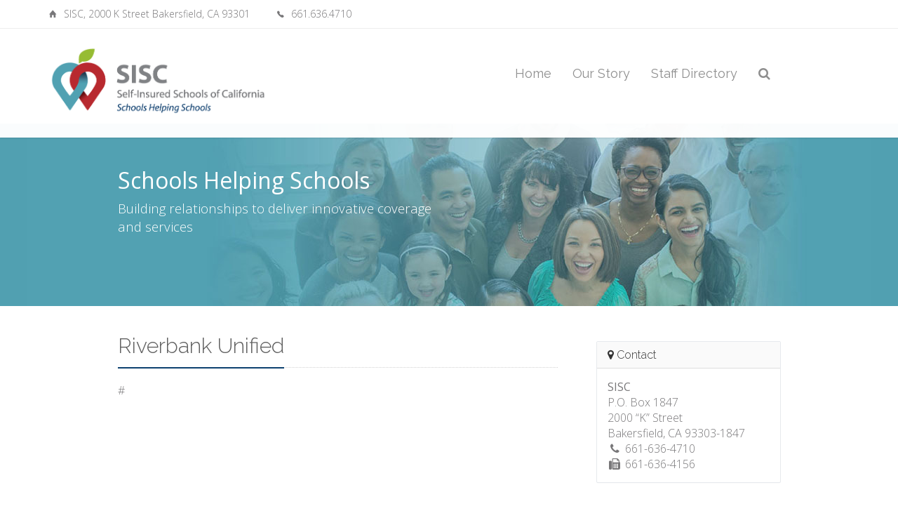

--- FILE ---
content_type: text/html; charset=UTF-8
request_url: https://sisc.kern.org/riverbank-unified/
body_size: 8298
content:
<!DOCTYPE html>
<html lang="en-US">
<head>
	<meta charset="utf-8"/>
	<meta name="author" content="SISC &#8211; Self-Insured Schools of California" />
	<meta name="description" content="Riverbank Unified. SISC - Self-Insured Schools of California - SISC is a Joint Powers Authority administered by the Kern County Superintendent of Schools Office">
	<meta http-equiv="X-UA-Compatible" content="IE=edge">
	<meta name="viewport" content="width=device-width, initial-scale=1.0, maximum-scale=1.0, user-scalable=no">

	<!-- Fav and touch icons -->
	<link rel="shortcut icon" href="https://sisc.kern.org/wp-content/uploads/2021/04/sisc_icon32.png">
	<link rel="apple-touch-icon-precomposed" sizes="57x57" href="https://sisc.kern.org/wp-content/uploads/2021/04/sisc_icon57.png">
	<link rel="apple-touch-icon-precomposed" sizes="72x72" href="https://sisc.kern.org/wp-content/uploads/2021/04/sisc_icon72.png">
	<link rel="apple-touch-icon-precomposed" sizes="114x114" href="https://sisc.kern.org/wp-content/uploads/2021/04/sisc_icon114.png">
	<link rel="apple-touch-icon-precomposed" sizes="144x144" href="https://sisc.kern.org/wp-content/uploads/2021/04/sisc_icon144.png">

	<!-- Title -->
	<title>Riverbank Unified | SISC - Self-Insured Schools of California</title>
	<!-- jQuery Files -->
	<script type="text/javascript" src="//ajax.googleapis.com/ajax/libs/jquery/2.1.3/jquery.min.js"></script>

	<!-- Stylesheets -->
	<link href="https://sisc.kern.org/wp-content/themes/2015-SISC/css/bootstrap.min.css" rel="stylesheet">
	<link href="https://sisc.kern.org/wp-content/themes/2015-SISC/css/style.css" rel="stylesheet" title="main-css">	
	<link href="https://sisc.kern.org/wp-content/themes/2015-SISC/css/bootstrap-social.css" rel="stylesheet">
	<link href="https://sisc.kern.org/wp-content/themes/2015-SISC/css/animate.min.css" rel="stylesheet">
	<link href="https://sisc.kern.org/wp-content/themes/2015-SISC/css/owl.carousel.css" rel="stylesheet" >
	<link href="https://sisc.kern.org/wp-content/themes/2015-SISC/css/jquery.snippet.css" rel="stylesheet">
	<link href="https://sisc.kern.org/wp-content/themes/2015-SISC/css/buttons.css" rel="stylesheet">
	<link rel="stylesheet" type="text/css" href="https://fonts.googleapis.com/css?family=Open+Sans" />

	<!-- Alternate Stylesheets / choose what color you want and include regularly AFTER style.css above -->
	
	<link rel="alternate stylesheet" type="text/css" href="https://sisc.kern.org/wp-content/themes/2015-SISC/css/width-full.css" title="width-full">

	<!-- Icon Fonts -->
	<link href="https://sisc.kern.org/wp-content/themes/2015-SISC/css/ionicons.min.css" rel="stylesheet" type="text/css">
	<link href="https://sisc.kern.org/wp-content/themes/2015-SISC/css/font-awesome.css" rel="stylesheet" type="text/css">

	<!-- Magnific Popup -->
	<link href="https://sisc.kern.org/wp-content/themes/2015-SISC/css/magnific-popup.css" rel="stylesheet" type="text/css">

	<!-- HTML5 shim and Respond.js IE8 support of HTML5 elements and media queries -->
	<!--[if lt IE 9]>
		<script src="//oss.maxcdn.com/libs/html5shiv/3.7.0/html5shiv.js"></script>
		<script src="//oss.maxcdn.com/libs/respond.js/1.4.2/respond.min.js"></script>
	<![endif]-->

	<!-- Social: Open Graph, Google +1 -->
	<meta property="og:title" content="Riverbank Unified | SISC - Self-Insured Schools of California"/>
	<meta property="og:url" content="https://sisc.kern.org:443/riverbank-unified/"/>
	<meta property="og:image" content=""/>
	<meta property="og:site_name" content="SISC &#8211; Self-Insured Schools of California"/>
	<meta property="og:locale" content="en-US"/>
	<meta property="og:description" content="Riverbank Unified. SISC - Self-Insured Schools of California - SISC is a Joint Powers Authority administered by the Kern County Superintendent of Schools Office"/>
	<meta itemprop="name" content="Riverbank Unified | SISC - Self-Insured Schools of California"/>
	<meta itemprop="image" content=""/>

	<meta name='robots' content='max-image-preview:large' />
<link rel='dns-prefetch' href='//www.googletagmanager.com' />
<link rel="alternate" title="oEmbed (JSON)" type="application/json+oembed" href="https://sisc.kern.org/wp-json/oembed/1.0/embed?url=https%3A%2F%2Fsisc.kern.org%2Friverbank-unified%2F" />
<link rel="alternate" title="oEmbed (XML)" type="text/xml+oembed" href="https://sisc.kern.org/wp-json/oembed/1.0/embed?url=https%3A%2F%2Fsisc.kern.org%2Friverbank-unified%2F&#038;format=xml" />
<style id='wp-img-auto-sizes-contain-inline-css' type='text/css'>
img:is([sizes=auto i],[sizes^="auto," i]){contain-intrinsic-size:3000px 1500px}
/*# sourceURL=wp-img-auto-sizes-contain-inline-css */
</style>
<style id='wp-emoji-styles-inline-css' type='text/css'>

	img.wp-smiley, img.emoji {
		display: inline !important;
		border: none !important;
		box-shadow: none !important;
		height: 1em !important;
		width: 1em !important;
		margin: 0 0.07em !important;
		vertical-align: -0.1em !important;
		background: none !important;
		padding: 0 !important;
	}
/*# sourceURL=wp-emoji-styles-inline-css */
</style>
<style id='wp-block-library-inline-css' type='text/css'>
:root{--wp-block-synced-color:#7a00df;--wp-block-synced-color--rgb:122,0,223;--wp-bound-block-color:var(--wp-block-synced-color);--wp-editor-canvas-background:#ddd;--wp-admin-theme-color:#007cba;--wp-admin-theme-color--rgb:0,124,186;--wp-admin-theme-color-darker-10:#006ba1;--wp-admin-theme-color-darker-10--rgb:0,107,160.5;--wp-admin-theme-color-darker-20:#005a87;--wp-admin-theme-color-darker-20--rgb:0,90,135;--wp-admin-border-width-focus:2px}@media (min-resolution:192dpi){:root{--wp-admin-border-width-focus:1.5px}}.wp-element-button{cursor:pointer}:root .has-very-light-gray-background-color{background-color:#eee}:root .has-very-dark-gray-background-color{background-color:#313131}:root .has-very-light-gray-color{color:#eee}:root .has-very-dark-gray-color{color:#313131}:root .has-vivid-green-cyan-to-vivid-cyan-blue-gradient-background{background:linear-gradient(135deg,#00d084,#0693e3)}:root .has-purple-crush-gradient-background{background:linear-gradient(135deg,#34e2e4,#4721fb 50%,#ab1dfe)}:root .has-hazy-dawn-gradient-background{background:linear-gradient(135deg,#faaca8,#dad0ec)}:root .has-subdued-olive-gradient-background{background:linear-gradient(135deg,#fafae1,#67a671)}:root .has-atomic-cream-gradient-background{background:linear-gradient(135deg,#fdd79a,#004a59)}:root .has-nightshade-gradient-background{background:linear-gradient(135deg,#330968,#31cdcf)}:root .has-midnight-gradient-background{background:linear-gradient(135deg,#020381,#2874fc)}:root{--wp--preset--font-size--normal:16px;--wp--preset--font-size--huge:42px}.has-regular-font-size{font-size:1em}.has-larger-font-size{font-size:2.625em}.has-normal-font-size{font-size:var(--wp--preset--font-size--normal)}.has-huge-font-size{font-size:var(--wp--preset--font-size--huge)}.has-text-align-center{text-align:center}.has-text-align-left{text-align:left}.has-text-align-right{text-align:right}.has-fit-text{white-space:nowrap!important}#end-resizable-editor-section{display:none}.aligncenter{clear:both}.items-justified-left{justify-content:flex-start}.items-justified-center{justify-content:center}.items-justified-right{justify-content:flex-end}.items-justified-space-between{justify-content:space-between}.screen-reader-text{border:0;clip-path:inset(50%);height:1px;margin:-1px;overflow:hidden;padding:0;position:absolute;width:1px;word-wrap:normal!important}.screen-reader-text:focus{background-color:#ddd;clip-path:none;color:#444;display:block;font-size:1em;height:auto;left:5px;line-height:normal;padding:15px 23px 14px;text-decoration:none;top:5px;width:auto;z-index:100000}html :where(.has-border-color){border-style:solid}html :where([style*=border-top-color]){border-top-style:solid}html :where([style*=border-right-color]){border-right-style:solid}html :where([style*=border-bottom-color]){border-bottom-style:solid}html :where([style*=border-left-color]){border-left-style:solid}html :where([style*=border-width]){border-style:solid}html :where([style*=border-top-width]){border-top-style:solid}html :where([style*=border-right-width]){border-right-style:solid}html :where([style*=border-bottom-width]){border-bottom-style:solid}html :where([style*=border-left-width]){border-left-style:solid}html :where(img[class*=wp-image-]){height:auto;max-width:100%}:where(figure){margin:0 0 1em}html :where(.is-position-sticky){--wp-admin--admin-bar--position-offset:var(--wp-admin--admin-bar--height,0px)}@media screen and (max-width:600px){html :where(.is-position-sticky){--wp-admin--admin-bar--position-offset:0px}}

/*# sourceURL=wp-block-library-inline-css */
</style><style id='global-styles-inline-css' type='text/css'>
:root{--wp--preset--aspect-ratio--square: 1;--wp--preset--aspect-ratio--4-3: 4/3;--wp--preset--aspect-ratio--3-4: 3/4;--wp--preset--aspect-ratio--3-2: 3/2;--wp--preset--aspect-ratio--2-3: 2/3;--wp--preset--aspect-ratio--16-9: 16/9;--wp--preset--aspect-ratio--9-16: 9/16;--wp--preset--color--black: #000000;--wp--preset--color--cyan-bluish-gray: #abb8c3;--wp--preset--color--white: #ffffff;--wp--preset--color--pale-pink: #f78da7;--wp--preset--color--vivid-red: #cf2e2e;--wp--preset--color--luminous-vivid-orange: #ff6900;--wp--preset--color--luminous-vivid-amber: #fcb900;--wp--preset--color--light-green-cyan: #7bdcb5;--wp--preset--color--vivid-green-cyan: #00d084;--wp--preset--color--pale-cyan-blue: #8ed1fc;--wp--preset--color--vivid-cyan-blue: #0693e3;--wp--preset--color--vivid-purple: #9b51e0;--wp--preset--gradient--vivid-cyan-blue-to-vivid-purple: linear-gradient(135deg,rgb(6,147,227) 0%,rgb(155,81,224) 100%);--wp--preset--gradient--light-green-cyan-to-vivid-green-cyan: linear-gradient(135deg,rgb(122,220,180) 0%,rgb(0,208,130) 100%);--wp--preset--gradient--luminous-vivid-amber-to-luminous-vivid-orange: linear-gradient(135deg,rgb(252,185,0) 0%,rgb(255,105,0) 100%);--wp--preset--gradient--luminous-vivid-orange-to-vivid-red: linear-gradient(135deg,rgb(255,105,0) 0%,rgb(207,46,46) 100%);--wp--preset--gradient--very-light-gray-to-cyan-bluish-gray: linear-gradient(135deg,rgb(238,238,238) 0%,rgb(169,184,195) 100%);--wp--preset--gradient--cool-to-warm-spectrum: linear-gradient(135deg,rgb(74,234,220) 0%,rgb(151,120,209) 20%,rgb(207,42,186) 40%,rgb(238,44,130) 60%,rgb(251,105,98) 80%,rgb(254,248,76) 100%);--wp--preset--gradient--blush-light-purple: linear-gradient(135deg,rgb(255,206,236) 0%,rgb(152,150,240) 100%);--wp--preset--gradient--blush-bordeaux: linear-gradient(135deg,rgb(254,205,165) 0%,rgb(254,45,45) 50%,rgb(107,0,62) 100%);--wp--preset--gradient--luminous-dusk: linear-gradient(135deg,rgb(255,203,112) 0%,rgb(199,81,192) 50%,rgb(65,88,208) 100%);--wp--preset--gradient--pale-ocean: linear-gradient(135deg,rgb(255,245,203) 0%,rgb(182,227,212) 50%,rgb(51,167,181) 100%);--wp--preset--gradient--electric-grass: linear-gradient(135deg,rgb(202,248,128) 0%,rgb(113,206,126) 100%);--wp--preset--gradient--midnight: linear-gradient(135deg,rgb(2,3,129) 0%,rgb(40,116,252) 100%);--wp--preset--font-size--small: 13px;--wp--preset--font-size--medium: 20px;--wp--preset--font-size--large: 36px;--wp--preset--font-size--x-large: 42px;--wp--preset--spacing--20: 0.44rem;--wp--preset--spacing--30: 0.67rem;--wp--preset--spacing--40: 1rem;--wp--preset--spacing--50: 1.5rem;--wp--preset--spacing--60: 2.25rem;--wp--preset--spacing--70: 3.38rem;--wp--preset--spacing--80: 5.06rem;--wp--preset--shadow--natural: 6px 6px 9px rgba(0, 0, 0, 0.2);--wp--preset--shadow--deep: 12px 12px 50px rgba(0, 0, 0, 0.4);--wp--preset--shadow--sharp: 6px 6px 0px rgba(0, 0, 0, 0.2);--wp--preset--shadow--outlined: 6px 6px 0px -3px rgb(255, 255, 255), 6px 6px rgb(0, 0, 0);--wp--preset--shadow--crisp: 6px 6px 0px rgb(0, 0, 0);}:where(.is-layout-flex){gap: 0.5em;}:where(.is-layout-grid){gap: 0.5em;}body .is-layout-flex{display: flex;}.is-layout-flex{flex-wrap: wrap;align-items: center;}.is-layout-flex > :is(*, div){margin: 0;}body .is-layout-grid{display: grid;}.is-layout-grid > :is(*, div){margin: 0;}:where(.wp-block-columns.is-layout-flex){gap: 2em;}:where(.wp-block-columns.is-layout-grid){gap: 2em;}:where(.wp-block-post-template.is-layout-flex){gap: 1.25em;}:where(.wp-block-post-template.is-layout-grid){gap: 1.25em;}.has-black-color{color: var(--wp--preset--color--black) !important;}.has-cyan-bluish-gray-color{color: var(--wp--preset--color--cyan-bluish-gray) !important;}.has-white-color{color: var(--wp--preset--color--white) !important;}.has-pale-pink-color{color: var(--wp--preset--color--pale-pink) !important;}.has-vivid-red-color{color: var(--wp--preset--color--vivid-red) !important;}.has-luminous-vivid-orange-color{color: var(--wp--preset--color--luminous-vivid-orange) !important;}.has-luminous-vivid-amber-color{color: var(--wp--preset--color--luminous-vivid-amber) !important;}.has-light-green-cyan-color{color: var(--wp--preset--color--light-green-cyan) !important;}.has-vivid-green-cyan-color{color: var(--wp--preset--color--vivid-green-cyan) !important;}.has-pale-cyan-blue-color{color: var(--wp--preset--color--pale-cyan-blue) !important;}.has-vivid-cyan-blue-color{color: var(--wp--preset--color--vivid-cyan-blue) !important;}.has-vivid-purple-color{color: var(--wp--preset--color--vivid-purple) !important;}.has-black-background-color{background-color: var(--wp--preset--color--black) !important;}.has-cyan-bluish-gray-background-color{background-color: var(--wp--preset--color--cyan-bluish-gray) !important;}.has-white-background-color{background-color: var(--wp--preset--color--white) !important;}.has-pale-pink-background-color{background-color: var(--wp--preset--color--pale-pink) !important;}.has-vivid-red-background-color{background-color: var(--wp--preset--color--vivid-red) !important;}.has-luminous-vivid-orange-background-color{background-color: var(--wp--preset--color--luminous-vivid-orange) !important;}.has-luminous-vivid-amber-background-color{background-color: var(--wp--preset--color--luminous-vivid-amber) !important;}.has-light-green-cyan-background-color{background-color: var(--wp--preset--color--light-green-cyan) !important;}.has-vivid-green-cyan-background-color{background-color: var(--wp--preset--color--vivid-green-cyan) !important;}.has-pale-cyan-blue-background-color{background-color: var(--wp--preset--color--pale-cyan-blue) !important;}.has-vivid-cyan-blue-background-color{background-color: var(--wp--preset--color--vivid-cyan-blue) !important;}.has-vivid-purple-background-color{background-color: var(--wp--preset--color--vivid-purple) !important;}.has-black-border-color{border-color: var(--wp--preset--color--black) !important;}.has-cyan-bluish-gray-border-color{border-color: var(--wp--preset--color--cyan-bluish-gray) !important;}.has-white-border-color{border-color: var(--wp--preset--color--white) !important;}.has-pale-pink-border-color{border-color: var(--wp--preset--color--pale-pink) !important;}.has-vivid-red-border-color{border-color: var(--wp--preset--color--vivid-red) !important;}.has-luminous-vivid-orange-border-color{border-color: var(--wp--preset--color--luminous-vivid-orange) !important;}.has-luminous-vivid-amber-border-color{border-color: var(--wp--preset--color--luminous-vivid-amber) !important;}.has-light-green-cyan-border-color{border-color: var(--wp--preset--color--light-green-cyan) !important;}.has-vivid-green-cyan-border-color{border-color: var(--wp--preset--color--vivid-green-cyan) !important;}.has-pale-cyan-blue-border-color{border-color: var(--wp--preset--color--pale-cyan-blue) !important;}.has-vivid-cyan-blue-border-color{border-color: var(--wp--preset--color--vivid-cyan-blue) !important;}.has-vivid-purple-border-color{border-color: var(--wp--preset--color--vivid-purple) !important;}.has-vivid-cyan-blue-to-vivid-purple-gradient-background{background: var(--wp--preset--gradient--vivid-cyan-blue-to-vivid-purple) !important;}.has-light-green-cyan-to-vivid-green-cyan-gradient-background{background: var(--wp--preset--gradient--light-green-cyan-to-vivid-green-cyan) !important;}.has-luminous-vivid-amber-to-luminous-vivid-orange-gradient-background{background: var(--wp--preset--gradient--luminous-vivid-amber-to-luminous-vivid-orange) !important;}.has-luminous-vivid-orange-to-vivid-red-gradient-background{background: var(--wp--preset--gradient--luminous-vivid-orange-to-vivid-red) !important;}.has-very-light-gray-to-cyan-bluish-gray-gradient-background{background: var(--wp--preset--gradient--very-light-gray-to-cyan-bluish-gray) !important;}.has-cool-to-warm-spectrum-gradient-background{background: var(--wp--preset--gradient--cool-to-warm-spectrum) !important;}.has-blush-light-purple-gradient-background{background: var(--wp--preset--gradient--blush-light-purple) !important;}.has-blush-bordeaux-gradient-background{background: var(--wp--preset--gradient--blush-bordeaux) !important;}.has-luminous-dusk-gradient-background{background: var(--wp--preset--gradient--luminous-dusk) !important;}.has-pale-ocean-gradient-background{background: var(--wp--preset--gradient--pale-ocean) !important;}.has-electric-grass-gradient-background{background: var(--wp--preset--gradient--electric-grass) !important;}.has-midnight-gradient-background{background: var(--wp--preset--gradient--midnight) !important;}.has-small-font-size{font-size: var(--wp--preset--font-size--small) !important;}.has-medium-font-size{font-size: var(--wp--preset--font-size--medium) !important;}.has-large-font-size{font-size: var(--wp--preset--font-size--large) !important;}.has-x-large-font-size{font-size: var(--wp--preset--font-size--x-large) !important;}
/*# sourceURL=global-styles-inline-css */
</style>

<style id='classic-theme-styles-inline-css' type='text/css'>
/*! This file is auto-generated */
.wp-block-button__link{color:#fff;background-color:#32373c;border-radius:9999px;box-shadow:none;text-decoration:none;padding:calc(.667em + 2px) calc(1.333em + 2px);font-size:1.125em}.wp-block-file__button{background:#32373c;color:#fff;text-decoration:none}
/*# sourceURL=/wp-includes/css/classic-themes.min.css */
</style>

<!-- Google tag (gtag.js) snippet added by Site Kit -->
<!-- Google Analytics snippet added by Site Kit -->
<script type="text/javascript" src="https://www.googletagmanager.com/gtag/js?id=GT-TW5C55H" id="google_gtagjs-js" async></script>
<script type="text/javascript" id="google_gtagjs-js-after">
/* <![CDATA[ */
window.dataLayer = window.dataLayer || [];function gtag(){dataLayer.push(arguments);}
gtag("set","linker",{"domains":["sisc.kern.org"]});
gtag("js", new Date());
gtag("set", "developer_id.dZTNiMT", true);
gtag("config", "GT-TW5C55H");
 window._googlesitekit = window._googlesitekit || {}; window._googlesitekit.throttledEvents = []; window._googlesitekit.gtagEvent = (name, data) => { var key = JSON.stringify( { name, data } ); if ( !! window._googlesitekit.throttledEvents[ key ] ) { return; } window._googlesitekit.throttledEvents[ key ] = true; setTimeout( () => { delete window._googlesitekit.throttledEvents[ key ]; }, 5 ); gtag( "event", name, { ...data, event_source: "site-kit" } ); }; 
//# sourceURL=google_gtagjs-js-after
/* ]]> */
</script>
<link rel="https://api.w.org/" href="https://sisc.kern.org/wp-json/" /><link rel="alternate" title="JSON" type="application/json" href="https://sisc.kern.org/wp-json/wp/v2/pages/1060" /><link rel="EditURI" type="application/rsd+xml" title="RSD" href="https://sisc.kern.org/xmlrpc.php?rsd" />
<meta name="generator" content="WordPress 6.9" />
<link rel="canonical" href="https://sisc.kern.org/riverbank-unified/" />
<link rel='shortlink' href='https://sisc.kern.org/?p=1060' />
<meta name="generator" content="Site Kit by Google 1.170.0" />
</head>
<body class="royal_preloader scrollreveal">

	<div id="royal_preloader"></div>
	
	<!-- Begin Boxed or Fullwidth Layout -->
	<div id="bg-boxed">
	    <div class="boxed">

			<!-- Begin Header -->
			<header>

				<!-- Begin Top Bar -->
				<div class="top-bar">
					<div class="container">
						<div class="row">
							<!-- Address and Phone -->
							<div class="col-sm-10 hidden-xs">
								<span class="ion-home home-icon"></span>SISC, 
2000 K Street Bakersfield, CA 93301 <span class="ion-ios7-telephone phone-icon"></span>661.636.4710							</div>
							<!-- Social Buttons -->
							<div class="col-sm-2 text-right">
							</div>
						</div><!--/row --> 
					</div><!--/container header -->   
				</div><!--/top bar -->   
				<!-- End Top Bar -->


		     	<!-- Begin Navigation -->
		     	<div class="navbar-wrapper">
					<div class="navbar navbar-main" id="fixed-navbar">
						<div class="container">
							<div class="row">
								<div class="col-sm-11 column-header">
									<div class="navbar-header">
										<!-- Brand -->
										<a href="https://sisc.kern.org" class="navbar-brand" style="height:155px;">
											<img src="https://sisc.kern.org/wp-content/themes/2015-SISC/assets/2019/sisc_logo.png" class="hidden-xs raleway-logo img-responsive" alt="SISC Logo" style="max-height:100px !important;">
											<img src="https://sisc.kern.org/wp-content/themes/2015-SISC/assets/2019/sisc_logo_small.png" class="visible-xs raleway-logo" alt="SISC Logo" style="max-height:40px;">
										</a>
										<!-- Mobile Navigation -->
										<button type="button" class="navbar-toggle" data-toggle="collapse" data-target=".navHeaderCollapse">
											<span class="sr-only">Toggle navigation</span>
											<span class="icon-bar"></span>
											<span class="icon-bar"></span>
											<span class="icon-bar"></span>
										</button>
									</div><!-- /navbar header -->   

									<!-- Main Navigation - Explained in Documentation -->
									<nav class="navbar-collapse collapse navHeaderCollapse" role="navigation">
<ul id="menu-main-menu" class="nav navbar-nav navbar-right"><li id="menu-item-10476" class="menu-item menu-item-type-custom menu-item-object-custom menu-item-home menu-item-10476"><a title="Home" href="http://sisc.kern.org">Home</a></li>
<li id="menu-item-10537" class="menu-item menu-item-type-post_type menu-item-object-page menu-item-10537"><a title="Our Story" href="https://sisc.kern.org/our-story/">Our Story</a></li>
<li id="menu-item-10536" class="menu-item menu-item-type-post_type menu-item-object-page menu-item-10536"><a title="Staff Directory" href="https://sisc.kern.org/staff-directory/">Staff Directory</a></li>
</ul>



										</nav><!-- /nav -->
								</div>
							</div>
						</div><!-- /container header -->   
					</div><!-- /navbar -->
				</div><!-- /navbar wrapper -->
				<!-- End Navigation -->

			</header><!-- /header -->
			<!--=== Begin Header Parallax ===-->
			<div class="header-2019" style="background-image:url('https://sisc.kern.org/wp-content/themes/2015-SISC/assets/2019/sectionBannersSchoolsHelpigSchools.jpg');
background-repeat:   no-repeat;
    background-position: center center;
">
				<div class="container">
					<div class="row">
						<div class="col-sm-1"></div>
						<!--=== Page Title ===-->
						<div class="col-lg-6 col-md-6 col-sm-6 col-xs-12">
							<h3>Schools Helping Schools</h3>
							<p class="pt10 text-white">Building relationships to deliver innovative coverage<br>and services</p>
						</div>
					</div><!-- /row -->
				</div><!-- /container -->
			</div><!-- /page header -->
			<!--=== End Header Parallax ===-->

			<!-- Begin Content -->
			<div class="content-40mg">
				<div class="container">

					<div class="row">
						<section class="col-sm-1"></section>
						<!-- Begin Content Section -->
						<section class="col-lg-7 col-md-7 col-sm-7" style="padding-right:40px;">
							<!-- Content 1 -->
							<div class="heading"><h3>Riverbank Unified</h3></div>
							<p>#</p>
						</section>
						<!-- End Content Section -->

						<!-- Begin Sidebar -->
						<aside class="col-lg-3 col-md-3 col-sm-4 mt30-xs">
							<div class="block clearfix">			<div class="textwidget"><p><!--
<a class="btn btn-limegreen btn-block" href="/agendas/">Board Agendas</a>

<a class="btn btn-block btn-primary" href="https://sisc.kern.org/wp-content/uploads/2022/04/2021-2022-Board-Meeting-Dates.docx">Board Agenda Dates</a> --></p>
<div class="panel panel-default no-margin">
<div class="panel-heading">
<h3 class="panel-title"><i class="fa fa-map-marker"></i> Contact</h3>
</div>
<div class="panel-body">
<address class="no-margin"><span class="bold500">SISC</span><br />
P.O. Box 1847<br />
2000 “K” Street<br />
Bakersfield, CA 93303-1847<br />
<i class="fa fa-fw fa-phone"></i> 661-636-4710<br />
<i class="fa fa-fw fa-fax"></i> 661-636-4156</address>
</div>
</div>
</div>
		</div>						</aside>
						<section class="col-sm-1"></section>
					</div>
				</div>
			</div>
			<!-- Begin Footer -->
			<footer class="footer">
			    <div class="container">
			        <div class="row">
			            <!-- About -->
			            <div class="col-sm-6">
			                <div class="heading-footer"><h4>About</h4></div>
								<div class="textwidget"><p><strong>Our Philosophy – “Schools Helping Schools”</strong></p>
<p>Our Goal is to provide the best coverage and service to our members while keeping costs affordable and stable.</p>
<p>SISC is a Joint Powers Authority administered by the Kern County Superintendent of Schools Office, John G. Mendiburu, Superintendent</p>
</div>
					            </div>
			            <!-- Contact -->
			            <div class="col-sm-4 col-sm-offset-2 mg25-xs">
			                <div class="heading-footer"><h4>Contact us</h4></div>
					<p><span class="ion-home footer-info-icons"></span><small class="address">SISC</small></p>
					<p><span class="ion-android-location footer-info-icons"></span><small class="address">2000 K Street Bakersfield, CA 93301</small></p>
					<p><span class="fa fa-phone footer-info-icons"></span><small class="address">661.636.4710</small></p>
					<p><span class="fa fa-fax footer-info-icons"></span><small class="address">661.636.4156</small></p>




			            </div>
			        </div><!-- /row -->
			        <!-- Copyright -->
			        <div class="row">
			            <hr>
			            <div class="col-sm-11 col-xs-10">
			                <p class="copyright">&copy; 2026 SISC. All rights reserved.</p>
			            </div>
			            <div class="col-sm-1 col-xs-2 text-right">
			                <a href="#" class="scroll-top"><div class="footer-scrolltop-holder"><span class="ion-ios7-arrow-up footer-scrolltop"></span></div></a>
			            </div>
			        </div><!-- /row -->
			    </div><!-- /container -->
			</footer><!-- /footer -->
			<!-- End Footer --> 

		</div><!-- /boxed -->
	</div><!-- /bg boxed-->
	<!-- End Boxed or Fullwidth Layout -->

	<!-- Javascript Files -->
	<script type="text/javascript" src="https://sisc.kern.org/wp-content/themes/2015-SISC/js/bootstrap.min.js"></script>
	<script type="text/javascript" src="https://sisc.kern.org/wp-content/themes/2015-SISC/js/jquery.easing.min.js"></script>
	<script type="text/javascript" src="https://sisc.kern.org/wp-content/themes/2015-SISC/js/jquery.mixitup.min.js"></script>
	<script type="text/javascript" src="https://sisc.kern.org/wp-content/themes/2015-SISC/js/scrollReveal.js"></script>
	<script type="text/javascript" src="https://sisc.kern.org/wp-content/themes/2015-SISC/js/owl.carousel.min.js"></script>
	<script type="text/javascript" src="https://sisc.kern.org/wp-content/themes/2015-SISC/js/jquery.magnific-popup.min.js"></script>
	<script type="text/javascript" src="https://sisc.kern.org/wp-content/themes/2015-SISC/js/jquery.snippet.min.js"></script>
	<script type="text/javascript" src="https://sisc.kern.org/wp-content/themes/2015-SISC/js/jquery.fitvids.js"></script>
	<script type="text/javascript" src="https://sisc.kern.org/wp-content/themes/2015-SISC/js/activate-snippet.js"></script>
	<script type="text/javascript" src="https://sisc.kern.org/wp-content/themes/2015-SISC/js/skrollr.min.js"></script>

	<!-- On Scroll Animations - scrollReveal.js -->
    <script>
		var config = {
		easing: 'hustle',
		mobile:  true,
		delay:  'onload'
		}
		window.sr = new scrollReveal( config );
    </script>

    <!-- Main Javascript -->
	<script type="text/javascript" src="https://sisc.kern.org/wp-content/themes/2015-SISC/js/main.js"></script>


<script type="speculationrules">
{"prefetch":[{"source":"document","where":{"and":[{"href_matches":"/*"},{"not":{"href_matches":["/wp-*.php","/wp-admin/*","/wp-content/uploads/*","/wp-content/*","/wp-content/plugins/*","/wp-content/themes/2015-SISC/*","/*\\?(.+)"]}},{"not":{"selector_matches":"a[rel~=\"nofollow\"]"}},{"not":{"selector_matches":".no-prefetch, .no-prefetch a"}}]},"eagerness":"conservative"}]}
</script>
<script id="wp-emoji-settings" type="application/json">
{"baseUrl":"https://s.w.org/images/core/emoji/17.0.2/72x72/","ext":".png","svgUrl":"https://s.w.org/images/core/emoji/17.0.2/svg/","svgExt":".svg","source":{"concatemoji":"https://sisc.kern.org/wp-includes/js/wp-emoji-release.min.js?ver=6.9"}}
</script>
<script type="module">
/* <![CDATA[ */
/*! This file is auto-generated */
const a=JSON.parse(document.getElementById("wp-emoji-settings").textContent),o=(window._wpemojiSettings=a,"wpEmojiSettingsSupports"),s=["flag","emoji"];function i(e){try{var t={supportTests:e,timestamp:(new Date).valueOf()};sessionStorage.setItem(o,JSON.stringify(t))}catch(e){}}function c(e,t,n){e.clearRect(0,0,e.canvas.width,e.canvas.height),e.fillText(t,0,0);t=new Uint32Array(e.getImageData(0,0,e.canvas.width,e.canvas.height).data);e.clearRect(0,0,e.canvas.width,e.canvas.height),e.fillText(n,0,0);const a=new Uint32Array(e.getImageData(0,0,e.canvas.width,e.canvas.height).data);return t.every((e,t)=>e===a[t])}function p(e,t){e.clearRect(0,0,e.canvas.width,e.canvas.height),e.fillText(t,0,0);var n=e.getImageData(16,16,1,1);for(let e=0;e<n.data.length;e++)if(0!==n.data[e])return!1;return!0}function u(e,t,n,a){switch(t){case"flag":return n(e,"\ud83c\udff3\ufe0f\u200d\u26a7\ufe0f","\ud83c\udff3\ufe0f\u200b\u26a7\ufe0f")?!1:!n(e,"\ud83c\udde8\ud83c\uddf6","\ud83c\udde8\u200b\ud83c\uddf6")&&!n(e,"\ud83c\udff4\udb40\udc67\udb40\udc62\udb40\udc65\udb40\udc6e\udb40\udc67\udb40\udc7f","\ud83c\udff4\u200b\udb40\udc67\u200b\udb40\udc62\u200b\udb40\udc65\u200b\udb40\udc6e\u200b\udb40\udc67\u200b\udb40\udc7f");case"emoji":return!a(e,"\ud83e\u1fac8")}return!1}function f(e,t,n,a){let r;const o=(r="undefined"!=typeof WorkerGlobalScope&&self instanceof WorkerGlobalScope?new OffscreenCanvas(300,150):document.createElement("canvas")).getContext("2d",{willReadFrequently:!0}),s=(o.textBaseline="top",o.font="600 32px Arial",{});return e.forEach(e=>{s[e]=t(o,e,n,a)}),s}function r(e){var t=document.createElement("script");t.src=e,t.defer=!0,document.head.appendChild(t)}a.supports={everything:!0,everythingExceptFlag:!0},new Promise(t=>{let n=function(){try{var e=JSON.parse(sessionStorage.getItem(o));if("object"==typeof e&&"number"==typeof e.timestamp&&(new Date).valueOf()<e.timestamp+604800&&"object"==typeof e.supportTests)return e.supportTests}catch(e){}return null}();if(!n){if("undefined"!=typeof Worker&&"undefined"!=typeof OffscreenCanvas&&"undefined"!=typeof URL&&URL.createObjectURL&&"undefined"!=typeof Blob)try{var e="postMessage("+f.toString()+"("+[JSON.stringify(s),u.toString(),c.toString(),p.toString()].join(",")+"));",a=new Blob([e],{type:"text/javascript"});const r=new Worker(URL.createObjectURL(a),{name:"wpTestEmojiSupports"});return void(r.onmessage=e=>{i(n=e.data),r.terminate(),t(n)})}catch(e){}i(n=f(s,u,c,p))}t(n)}).then(e=>{for(const n in e)a.supports[n]=e[n],a.supports.everything=a.supports.everything&&a.supports[n],"flag"!==n&&(a.supports.everythingExceptFlag=a.supports.everythingExceptFlag&&a.supports[n]);var t;a.supports.everythingExceptFlag=a.supports.everythingExceptFlag&&!a.supports.flag,a.supports.everything||((t=a.source||{}).concatemoji?r(t.concatemoji):t.wpemoji&&t.twemoji&&(r(t.twemoji),r(t.wpemoji)))});
//# sourceURL=https://sisc.kern.org/wp-includes/js/wp-emoji-loader.min.js
/* ]]> */
</script>

</body>
</html>


--- FILE ---
content_type: text/javascript
request_url: https://sisc.kern.org/wp-content/themes/2015-SISC/js/main.js
body_size: 2005
content:
// preloader
/*
Royal_Preloader.config({
    mode:           'number',
    showProgress:   false,
    background:     '#ffffff'
});
*/

// image zoom
$(document).ready(function() {
    $('.image-zoom-link').magnificPopup({
        type: 'image',
        mainClass: 'mfp-fade',
        fixedContentPos: false
    });
});

// gallery zoom
$('.popup-gallery').each(function() {
     $(this).magnificPopup({ 
        delegate: '.gallery-zoom',
        type:'image',
        gallery: {
            enabled: true
        }
    });
});

// video zoom
$(document).ready(function() {
    $('.popup-youtube, .popup-vimeo, .popup-gmaps').magnificPopup({
        disableOn: 700,
        type: 'iframe',
        mainClass: 'mfp-fade',
        removalDelay: 160,
        preloader: false,
        fixedContentPos: false
    });
});

//responsive video
$(document).ready(function() {
    $(document.body).fitVids();
});

// scroll to top action
$('.scroll-top').on('click', function(event) {
    event.preventDefault();
    $('html, body').animate({
        scrollTop: 0
    }, 'slow');
});

// run mixitup portfolio
$(function() {
    $('#myPortfolio').mixitup({
        targetSelector: '.item',
        transitionSpeed: 600
    });
});

// pagination fix
$(function() {
    $(".dropdown-menu > li > a.trigger").on("click", function(e) {
        var current = $(this).next();
        current.toggle();
        e.stopPropagation();
    });
});

//side-navbar
jQuery("li.list-toggle").bind("click", function() {
    jQuery(this).toggleClass("active");
});

//tooltips and popovers
$(function() {
    $("[data-toggle='tooltip']").tooltip();
});
$(function() {
    $("[data-toggle='popover']").popover();
});

//activate skrollr.js
skrollr.init({
    forceHeight: false,
    smoothScrolling: true,
    smoothScrollingDuration: 1500,
        mobileCheck: function() {
        //hack - forces mobile version to be off
        return false;
    }
});

//carousel subnav slider
$(document).ready(function() {
    var clickEvent = false;
    $('#carouselSubnav').on('click', '.nav a', function() {
        clickEvent = true;
        $('#carouselSubnav .nav li').removeClass('active');
        $(this).parent().addClass('active');
    }).on('slid.bs.carousel', function(e) {
        if (!clickEvent) {
            var count = $('#carouselSubnav .nav').children().length - 1;
            var current = $('#carouselSubnav .nav li.active');
            current.removeClass('active').next().addClass('active');
            var id = parseInt(current.data('slide-to'));
            if (count == id) {
                $('#carouselSubnav .nav li').first().addClass('active');
            }
        }
        clickEvent = false;
    });
});

//owl carousel thumbnail caption slider
$('#owl-carousel-product').owlCarousel({
    loop: true,
    margin: 30,
    nav: true,
    dots: true,
    navText: ["<span><</span>", "<span>></span>"],
    responsive: {
        0: {
            items: 1
        },
        600: {
            items: 1
        },
        1000: {
            items: 1
        }
    }
})

//owl carousel thumbnail caption slider
$('#owl-carousel-thumb').owlCarousel({
    loop: true,
    margin: 30,
    nav: true,
    dots: false,
    navContainer: '#customNav',
    navText: ["<span><</span>", "<span>></span>"],
    responsive: {
        0: {
            items: 1
        },
        600: {
            items: 2
        },
        1000: {
            items: 4
        }
    }
})

//carousel animation fix
function animateElement(obj, anim_) {
    obj.addClass(anim_ + ' animated').one(
        'webkitAnimationEnd mozAnimationEnd MSAnimationEnd oanimationend animationend',
        function() {
            $(this).removeClass();
        });
}
$('#carouselHome, #carouselSubnav').on('slide.bs.carousel', function(e) {
    var current = $('.item').eq(parseInt($(e.relatedTarget).index()));
    $('[data-animation]').removeClass();
    $('[data-animation]', current).each(function() {
        var $this = $(this);
        var anim_ = $this.data('animation');
        animateElement($this, anim_);
    });
});

$('.navbar li a').click(function() {
    $('.navbar li a').removeClass('active');
    $(this).addClass('active');
});

//progress bar
$(document).ready(function(){
    var percent = 0, bar = $('.transition-timer-carousel-progress-bar'), crsl = $('#carouselHome');
    function progressBarCarousel() {
      bar.css({width:percent+'%'});
     percent = percent +0.5;
      if (percent>100) {
          percent=0;
          crsl.carousel('next');
      }      
    }
    crsl.carousel({
        interval: false,
        pause: true
    }).on('slide.bs.carousel', function () {percent=0;});var barInterval = setInterval(progressBarCarousel, 30);
    crsl.hover(
        function(){
            clearInterval(barInterval);
        },
        function(){
            barInterval = setInterval(progressBarCarousel, 30);
        })
});

$('#fixed-navbar').affix({
    offset: {
        top: $('.top-bar').height()
    }   
});


$(document).ready(function(){
	jQuery( '#menu-main-menu' ).append( '<li class="dropdown hidden-sm hidden-xs"><a href="#" class="dropdown-toggle dropdown-form-toggle" data-toggle="dropdown"><i class="fa fa-search"></i></a><ul class="dropdown-menu dropdown-menu-user"><li id="dropdownForm"><div class="dropdown-form"><form class="form-default form-inline p15" role="search" method="get" id="searchform" action="https://sisc.kern.org/"><div class="input-group"><input type="text" class="form-control search-input" placeholder="Search..." name="s"><span class="input-group-btn"><input type="submit" id="searchsubmit" value="Go!" class="btn btn-rw btn-primary search-btn" /></span></div><!-- /input group --></form><!-- /searh form --></div><!-- /dropdown form --></li><!-- /dropdownForm list item --></ul><!-- /search dropdown --></li>' );
});
